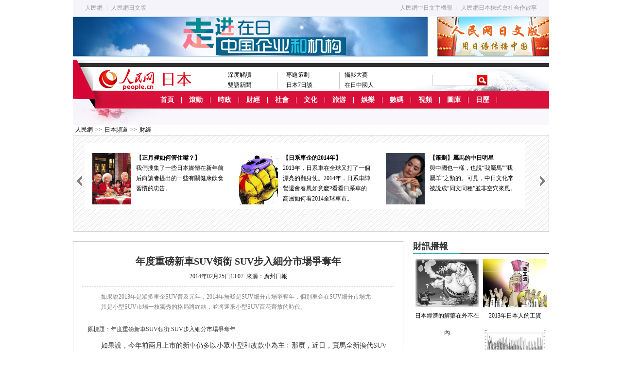

--- FILE ---
content_type: text/html
request_url: http://japan.people.com.cn/BIG5/n/2014/0225/c35463-24458908.html
body_size: 12937
content:
<!DOCTYPE html PUBLIC "-//W3C//DTD XHTML 1.0 Transitional//EN" "http://www.w3.org/TR/xhtml1/DTD/xhtml1-transitional.dtd">
<html xmlns="http://www.w3.org/1999/xhtml">
<head>
<meta http-equiv="content-type" content="text/html;charset=BIG5">
<meta http-equiv="Content-Language" content="utf-8" />
<meta content="all" name="robots" />
<meta name="robots" content="all" />
<title>年度重磅新車SUV領銜&nbsp;SUV步入細分市場爭奪年--日本頻道--人民網 </title>
<meta name="copyright" content="人民網版權所有" />
<meta name="description" content="如果說2013年是眾多車企SUV普及元年，2014年無疑是SUV細分市場爭奪年，個別車企在SUV細分市場尤其是小型SUV市場一枝獨秀的格局將終結，並將迎來小型SUV百花齊放的時代。" />
<meta name="keywords" content="新車 細分市場 SUV市場 DS 車型 GLA 歐系車 爭奪市場 東風標致 雪佛蘭" />
<meta name="filetype" content="0" />
<meta name="publishedtype" content="1" />
<meta name="pagetype" content="1" />
<meta name="catalogs" content="35463" />
<meta name="contentid" content="24458908" />
<meta name="publishdate" content="2014-02-25" />
<meta name="author" content="103822" />
<meta name="source" content="來源：廣州日報" />
<meta http-equiv="X-UA-Compatible" content="IE=EmulateIE7" />
<!-- style -->
<link rel="stylesheet"  href="/img/2013ribenpd/page.css" type="text/css" media="all"  />
<script src="/img/2013ribenpd/flash/swfobject.js" language="javascript" type="text/javascript" ></script>
<script type="text/javascript" src="/img/2011people/jquery-1.4.3.min.js"></script>
<script src="/img/2013ribenpd/jcarousellite_1.0.1.min.js" type="text/javascript" language="javascript"></script>
<script type="text/javascript" >
	/**處理已經登錄的用戶*/
	function sso_page_login_user(guzzLoginUser){
		var status = guzzLoginUser.displayName + "，歡迎您"  ;		
		$("#loginStatus").html(status) ;
		$("#txz_dlq").hide();
		$("#txz_dlh").show();
	}
</script>
<script type="text/javascript" src="http://bbs1.people.com.cn/sns/newjs/common/jquery.rmw.global.js" charset="utf-8"></script>
<script type="text/javascript" src="http://bbs1.people.com.cn/sns/newjs/pages/www.news.js" charset="utf-8"></script>
<style type="text/css">
body{ background:#fff;}

</style>
<!-- 兼容 -->
<!--[if IE 6]><!-->
<style type="text/css">
.p1_center ul li{ line-height:26px; padding:0 0 0 15px}
</style>
<![endif]-->

<!--[if !IE]><!-->
<style type="text/css">
.p1_center ul li{ line-height:26px; padding:0 0 0 15px;}
.p9_content ul li .pic_07 span{ top:406px;}
.p9_content ul li .pic_01 span{ top:385px;}
#pic_list1 li div{position:absolute;z-index:1; width:180px; margin-left:507px; padding-right:45px}
.p7_2 h2 {margin-top:10px}
</style>
<!--<![endif]-->
<script>
function swapBon(n){
	for(var i=1;i<=5;i++){
		var dd=document.getElementById("b1_"+i);
		var cc=document.getElementById("b2_"+i);
		if(i==n){
			dd.className="one";
			cc.style.display="block";
		}else{
			dd.className="";
			cc.style.display="none";
		}
	}
}
</script>
<script type="text/javascript">
$(document).ready(function(){
	$(".jCarouselLite4").jCarouselLite({
	speed: 1000,
	auto: 2000,
	visible:1,
	vertical:true
    });
	});
</script>
<script src="/css/search_goso.js"></script>
<script src="/css/searchforeign.js"></script>
</head>

<body>
<!--top_nav-->
<div class="w980 top_nav">
<div class="left"><a href="http://www.people.com.cn/">人民網</a> | <a href="http://j.people.com.cn/">人民網日文版</a></div>
<div class="right"><a href="http://j.people.com.cn/94475/7050433.html">人民網中日文手機報</a> | <a href="/BIG5/n/2013/0830/c368232-22752505.html">人民網日本株式會社合作啟事</a></div>
</div>
<!--top_nav end-->
<!--兩欄廣告-->
<div class="w980 o_h gg2" style="margin-bottom:7px;">
  <div class="fl"><a href="http://japan.people.com.cn/BIG5/35462/370815/index.html" target="_blank"><img src="/NMediaFile/2013/1108/MAIN201311081339087334119770662.jpg" width="730" height="80" border="0"/></a>
</div>
  <div class="fr"><a href="http://j.people.com.cn/" target="_blank"><img src="/NMediaFile/2013/1121/MAIN201311211357271591967515876.jpg" width="230" height="80" border="0"/></a>
</div>
</div>
<!--兩欄廣告 end-->
<!--nav-->
<div class="nav_content navb_content w980 clear">
  <!--nav_01-->
  <div class="nav_01 nav_01b clear">
  <a href="#"><img src="/img/2013ribenpd/images/logo1b.jpg" alt="" class="logo1b" /></a>
  <a href="#"><img src="/img/2013ribenpd/images/logo2b.jpg" alt="" class="logo2b" /></a>
    <ul>
      <li><a href="http://japan.people.com.cn/BIG5/368223/index.html">深度解讀</a><br /><a href="http://japan.people.com.cn/BIG5/368643/index.html">雙語新聞</a></li>
<li><a href="/BIG5/35462/index.html">專題策劃</a><br /><a href="http://japan.people.com.cn/BIG5/35462/371631/index.html">日本7日談</a></li>
<li><a href="http://japan.people.com.cn/BIG5/373530/index.html">攝影大賽</a><br /><a href="http://japan.people.com.cn/96960/index.html">在日中國人</a></li>
    </ul>
      <form action="http://search.people.com.cn/people/japan/search.do" name="SearchForm" method="post">
		
		<input type="hidden" name="pageNum" value="1" />
		<input type="hidden" name="siteName" value="japan" />
    <div><input name="keyword" type="text" class="one" />
    <input type="image" src="/img/2013ribenpd/images/ss.jpg" style="border:none;"/>
</div>
    </form>
  </div>
  <!--nav_01 end-->
  <!--nav_02-->
  <div class="nav_02 clear">
  <a href="/BIG5/index.html">首頁</a> | <a 

href="/BIG5/368232/index.html" target="_blank">滾動</a> | <a 

href="/BIG5/35469/index.html" target="_blank">時政</a> | <a 

href="/BIG5/35463/index.html" target="_blank">財經</a> | <a 

href="/BIG5/35467/index.html" target="_blank">社會</a> | <a 

href="/BIG5/35465/index.html" target="_blank">文化</a> | <a 

href="/BIG5/368549/index.html" target="_blank">旅游</a> | <a 

href="/BIG5/35468/index.html" target="_blank">娛樂</a> | <a 

href="/BIG5/35466/index.html" target="_blank">數碼</a> |  <a 

href="/BIG5/368231/index.html" target="_blank">視頻</a> |  <a 

href="/BIG5/368567/index.html" target="_blank">圖庫</a> |  <a

href="/BIG5/35563/index.html" target="_blank">日歷</a> |
  </div>
  <!--nav_02 end-->
  <!--nav_03-->
  <div class="nav_03 clear">
   
  </div>
  <!--nav_03 end-->
</div>
<!--nav end-->
<!--路徑-->
<div class=" w980 lujing"><a href="http://www.people.com.cn/" class="clink">人民網</a>&gt;&gt;<a href="http://japan.people.com.cn/" class="clink">日本頻道</a>&gt;&gt;<a href="http://japan.people.com.cn/BIG5/35463/" class="clink">財經</a></div>
<!--路徑 end-->
<!--ej-->
<!--滾動圖文組-->
<script language="JavaScript">
$(document).ready(function(){
	$(".jCarouselLite3").jCarouselLite({
    btnNext: ".prev3",
    btnPrev: ".next3",
	speed: 1000,
	auto: 2000,	
	visible:3
    });
	});
</script>
<div class="p7_1 ej_gundong">
         <img src="/img/2013ribenpd/images/p7_1_left.gif" width="13" height="26"  class="prev3 b_left3 fl" />
      <div class="jCarouselLite3">
	  <ul><li><a href="http://japan.people.com.cn/n/2014/0224/c368549-24448085.html" target="_blank"><img src="/NMediaFile/2014/0224/MAIN201402241500546972499883530.jpg" width="80" height="106" border="0" alt="【東京周邊治愈系景點】日本游，不僅要欣賞鱗次櫛比的摩天大樓，更要涉足那些被美景包裹的大地去聆聽自然的回響。"/><b>【東京周邊治愈系景點】</b>日本游，不僅要欣賞鱗次櫛比的摩天大樓，更要涉足那些被美景包裹的大地去聆聽自然的回響。</a></li></a>
<li><a href="http://japan.people.com.cn/n/2014/0217/c35468-24382275.html" target="_blank"><img src="/NMediaFile/2014/0217/MAIN201402171506367551480801430.jpg" width="80" height="106" border="0" alt="【策劃·90后影后黑木華】繼左幸子、田中絹代、寺島忍之后，黑木華成為獲柏林電影節最佳女主角的第四位女演員，也是日本電影史上獲此榮譽的最年輕女演員。"/><b>【策劃·90后影后黑木華】</b>繼左幸子、田中絹代、寺島忍之后，黑木華成為獲柏林電影節最佳女主角的第四位女演員，也是日本電影史上獲此榮譽的最年輕女演員。</a></li></a>
<li><a href="http://japan.people.com.cn/n/2014/0212/c35467-24333328.html" target="_blank"><img src="/NMediaFile/2014/0212/MAIN201402120956241798516962499.jpg" width="80" height="106" border="0" alt="【策劃】日本的食草系男子食草系男子並非無緣愛情，只是對談情說愛不是那麼積極，對男女情事的欲望持淡然態度。"/><b>【策劃】日本的食草系男子</b>食草系男子並非無緣愛情，只是對談情說愛不是那麼積極，對男女情事的欲望持淡然態度。</a></li></a>
<li><a href="http://japan.people.com.cn/n/2014/0208/c35469-24301107.html" target="_blank"><img src="/NMediaFile/2014/0208/MAIN201402081650599294209466392.jpg" width="80" height="106" border="0" alt="【?井勝人不當言論】NHK新任會長?井勝人針對慰安婦的不當言論引發人們對NHK中立性的質疑。這些有頭有臉的大人物為何對歷史置若罔聞？"/><b>【?井勝人不當言論】</b>NHK新任會長?井勝人針對慰安婦的不當言論引發人們對NHK中立性的質疑。這些有頭有臉的大人物為何對歷史置若罔聞？</a></li></a>
<li><a href="http://japan.people.com.cn/n/2014/0130/c35467-24268372.html" target="_blank"><img src="/NMediaFile/2014/0207/MAIN201402070756555951191280928.jpg" width="80" height="106" border="0" alt="【正月裡如何管住嘴？】我們搜集了一些日本媒體在新年前后向讀者提出的一些有關健康飲食習慣的忠告。"/><b>【正月裡如何管住嘴？】</b>我們搜集了一些日本媒體在新年前后向讀者提出的一些有關健康飲食習慣的忠告。</a></li></a>
<li><a href="http://japan.people.com.cn/n/2014/0122/c35463-24196867.html" target="_blank"><img src="/NMediaFile/2014/0122/MAIN201401221615540596741682199.jpg" width="80" height="106" border="0" alt="【日系車企的2014年】2013年，日系車在全球又打了一個漂亮的翻身仗。2014年，日系車陣營還會春風如意麼?看看日系車的高層如何看2014全球車市。"/><b>【日系車企的2014年】</b>2013年，日系車在全球又打了一個漂亮的翻身仗。2014年，日系車陣營還會春風如意麼?看看日系車的高層如何看2014全球車市。</a></li></a>
<li><a href="http://japan.people.com.cn/n/2014/0117/c35468-24152368.html" target="_blank"><img src="/NMediaFile/2014/0117/MAIN201401171424390162259054096.jpg" width="80" height="106" border="0" alt="【策劃】屬馬的中日明星與中國也一樣，也說“我屬馬”“我屬羊”之類的。可見，中日文化常被說成“同文同種”並非空穴來風。"/><b>【策劃】屬馬的中日明星</b>與中國也一樣，也說“我屬馬”“我屬羊”之類的。可見，中日文化常被說成“同文同種”並非空穴來風。</a></li></a>
<li><a href="http://japan.people.com.cn/n/2014/0113/c35465-24102322.html" target="_blank"><img src="/NMediaFile/2014/0113/MAIN201401131714038851786338803.jpg" width="80" height="106" border="0" alt="【策劃】日本動畫電影的1314日本動畫電影在去年有驚有喜佳作不斷﹔今年正式進入后宮崎駿時代，失去了領軍人物的日本動畫電影能否依然春風如故凱歌高奏麼？"/><b>【策劃】日本動畫電影的1314</b>日本動畫電影在去年有驚有喜佳作不斷﹔今年正式進入后宮崎駿時代，失去了領軍人物的日本動畫電影能否依然春風如故凱歌高奏麼？</a></li></a>
</ul>
         </div>
         <img src="/img/2013ribenpd/images/p7_1_right.gif" width="13" height="26"  class="next3 b_right3 fr"/>
       
       </div>
<!--滾動圖文組 end-->
<!--ej_p1-->
<div class="ej_text mt20">
  <div class="left">
    <div class="text_c box1">
      <h3></h3>
      <h1>年度重磅新車SUV領銜&nbsp;SUV步入細分市場爭奪年</h1>
      <h4></h4>
       <p class="sou">2014年02月25日13:07&nbsp;&nbsp;來源：<a href="http://finance.chinanews.com/auto/2014/02-25/5878323.shtml" target="_blank">廣州日報</a></p>
       <div class="line2 mt10"></div>
       <table class="summary" cellpadding="0" cellspacing="0" border="0"><tr><td valign="top" align="left">如果說2013年是眾多車企SUV普及元年，2014年無疑是SUV細分市場爭奪年，個別車企在SUV細分市場尤其是小型SUV市場一枝獨秀的格局將終結，並將迎來小型SUV百花齊放的時代。</td></tr></table>
       <div class="show_text">
         <div></div>
         <div class="otitle">原標題：年度重磅新車SUV領銜 SUV步入細分市場爭奪年</div><p style="text-indent: 2em;">
	如果說，今年前兩月上市的新車仍多以小眾車型和改款車為主﹔那麼，近日，寶馬全新換代SUV車型X5的上市，則正式拉開了今年重磅新車的序幕。記者獲悉，與年度首款重磅新車由SUV領銜一致的是，今年同樣是SUV唱主角的元年，目前確定今年全新上市或換代的重磅SUV車型，就超過10款。</p>
<p style="text-indent: 2em;">
	如果說2013年是眾多車企SUV普及元年，2014年無疑是SUV細分市場爭奪年，個別車企在SUV細分市場尤其是小型SUV市場一枝獨秀的格局將終結，並將迎來小型SUV百花齊放的時代。</p>
<p style="text-indent: 2em;">
	<strong>十多款重磅新車年內上市</strong></p>
<p style="text-indent: 2em;">
	繼去年長安福特、東風標致、長安馬自達、奔騰等眾多品牌紛紛推出首款國產SUV車型之后，今年車企推出全新SUV車型的熱情依然高漲。記者走訪發現，今年全新上市或換代的重磅SUV車型，就超過10款。</p>
<p style="text-indent: 2em;">
	自主品牌方面，今年長安汽車將推出全新的CS75車型，長城汽車推出哈弗H2新車，名爵MG品牌也將在今年推出首款SUV。日系品牌方面，近期備受關注的全新奇駿將在下月上市，本田也繼續在國內推出飛度平台上打造的全新SUV﹔韓系品牌方面，今年ix25將鎖定上市。歐系車方面，寶馬X4、奔馳GLA、路虎攬勝加長版、標致2008以及雪鐵龍DS的SUV將登陸。美系車方面，雪佛蘭TRAX也計劃在年內推出。</p>
<p style="text-indent: 2em;">
	<strong>小型SUV成新的重點爭奪市場</strong></p>
<p style="text-indent: 2em;">
	來自中國汽車工業協會的統計數據顯示， 2013年全國SUV銷量完成298.88萬輛，比2012年增長49.4%，對乘用車增長貢獻度為36.9%。而在具體車型數據上，以哈弗H6、CRV、RAV4、IX35、途觀、翼虎等緊湊SUV為主的車型，佔據SUV銷量份額超過六成。隨著緊湊SUV市場格局的形成，越來越多主流SUV車企，將目光鎖定在更低級別的小型SUV身上。</p>
<p style="text-indent: 2em;">
	業內人士指出，盡管小型SUV市場遠不如緊湊型SUV那樣火爆，但作為一個SUV車型布局仍不多的細分市場，其已經引發眾多車企的關注。而從今年新車的布局來看，更多車企將目光鎖定在這一細分市場。</p>
<p style="text-indent: 2em;">
	<strong>部分<span style="text-indent: 2em;">重磅SUV</span></strong></p>
<p style="text-indent: 2em;">
	東風日產奇駿 &nbsp;&nbsp;<span style="text-indent: 2em;">現代ix25 &nbsp;</span><span style="text-indent: 2em;">東風標致2008 &nbsp;</span><span style="text-indent: 2em;">哈弗H2 &nbsp;</span><span style="text-indent: 2em;">長安CS75 &nbsp;</span><span style="text-indent: 2em;">MG SUV &nbsp;</span><span style="text-indent: 2em;">雪佛蘭TRAX &nbsp;</span><span style="text-indent: 2em;">本田 Vezel &nbsp;</span><span style="text-indent: 2em;">寶馬X4 &nbsp;</span></p>

        <center></center>
       </div>
<ol>
  <li class="fl"><!-- Baidu Button BEGIN -->
    <div id="bdshare" class="bdshare_t bds_tools get-codes-bdshare">
        <span class="bds_more">分享到：</span>
        <a class="bds_people">
        <a class="bds_tsina"></a>
        <a class="bds_qzone"></a>
        <a class="bds_tqq"></a>
        <a class="bds_renren"></a>
        <a class="bds_tsohu"></a>
        <a class="bds_t163"></a>
        <a class="bds_mshare"></a>
		<a class="shareCount"></a>
    </div>
<script type="text/javascript" id="bdshare_js" data="type=tools&uid=285750" ></script>
<script type="text/javascript" id="bdshell_js"></script>
<script type="text/javascript">
	var bds_config = {'snsKey':{'tsina':'2672193106','tqq':'b6c906fd723544f5a398d65d0b2638ba'}};
	document.getElementById("bdshell_js").src = "http://share.baidu.com/static/js/shell_v2.js?cdnversion=" + new Date().getHours();
</script>
<!-- Baidu Button END --></li>
  <li class="fr">(責編：劉戈、陳建軍)</li>
</ol>
</div>
    <!--相關專題-->
    <div class="text_c box1 mt10 xiangguan o_h">
    <div class="about">
	     <div id="hl-RelationDiv"></div>
	   </div>
       
       
       <div class="line2 mt10"></div>
       <h2><span>編輯推薦</span></h2>
      <ol class="tw_a clear"><li><a href="http://japan.people.com.cn/n/2014/0219/c35463-24405717.html" target="_blank"><img src="/NMediaFile/2014/0220/MAIN201402200804374697726737835.jpg" width="150" height="110" alt="" alt="豐田重啟Supra車標"/></a><a href="http://japan.people.com.cn/n/2014/0219/c35463-24405717.html" target="_blank">豐田重啟Supra車標</a></li>
<li><a href="http://japan.people.com.cn/n/2014/0218/c35463-24395909.html" target="_blank"><img src="/NMediaFile/2014/0219/MAIN201402190808440818869509161.jpg" width="150" height="110" alt="" alt="GDP給“安倍經濟學”潑冷水"/></a><a href="http://japan.people.com.cn/n/2014/0218/c35463-24395909.html" target="_blank">GDP給“安倍經濟學”潑冷水</a></li>
<li><a href="http://japan.people.com.cn/n/2014/0216/c35463-24371642.html" target="_blank"><img src="/NMediaFile/2014/0217/MAIN201402170811155011548210097.jpg" width="150" height="110" alt="" alt="兩大航空公司“搶新航線”"/></a><a href="http://japan.people.com.cn/n/2014/0216/c35463-24371642.html" target="_blank">兩大航空公司“搶新航線”</a></li>
<li><a href="http://japan.people.com.cn/n/2014/0213/c35463-24350824.html" target="_blank"><img src="/NMediaFile/2014/0214/MAIN201402140804312987183871581.jpg" width="150" height="110" alt="" alt="京瓷新電路連接器"/></a><a href="http://japan.people.com.cn/n/2014/0213/c35463-24350824.html" target="_blank">京瓷新電路連接器</a></li>
<li><a href="http://japan.people.com.cn/n/2014/0212/c35463-24338822.html" target="_blank"><img src="/NMediaFile/2014/0213/MAIN201402130812029976741516267.jpg" width="150" height="110" alt="" alt="豐田提供導航器服務"/></a><a href="http://japan.people.com.cn/n/2014/0212/c35463-24338822.html" target="_blank">豐田提供導航器服務</a></li>
<li><a href="http://japan.people.com.cn/n/2014/0210/c35463-24314108.html" target="_blank"><img src="/NMediaFile/2014/0211/MAIN201402110818216254002788954.jpg" width="150" height="110" alt="" alt="日產Datsun GO下線"/></a><a href="http://japan.people.com.cn/n/2014/0210/c35463-24314108.html" target="_blank">日產Datsun GO下線</a></li>
<li><a href="http://japan.people.com.cn/n/2014/0207/c35463-24290839.html" target="_blank"><img src="/NMediaFile/2014/0210/MAIN201402100816230678900278889.jpg" width="150" height="110" alt="" alt="日本情人節商戰白熱化"/></a><a href="http://japan.people.com.cn/n/2014/0207/c35463-24290839.html" target="_blank">日本情人節商戰白熱化</a></li>
<li><a href="http://japan.people.com.cn/n/2014/0127/c35463-24243591.html" target="_blank"><img src="/NMediaFile/2014/0128/MAIN201401280835529215290929187.jpg" width="150" height="110" alt="" alt="日本稀土仍依賴中國？"/></a><a href="http://japan.people.com.cn/n/2014/0127/c35463-24243591.html" target="_blank">日本稀土仍依賴中國？</a></li>
</ol>
      <!--圖組-->
      
      <!--圖組 end-->
      <!--message-->
       <span id="news_id" style="display:none;">24458908</span>
       <a name="liuyan"></a>
       <!-- 頁面1開始 -->
	 <div class="message">
		<script type="text/javascript">
			var isLogin = false;
			/**處理已經登錄的用戶*/
			function sso_page_login_user(guzzLoginUser){
				var status = guzzLoginUser.displayName + ", 歡迎你&nbsp;&nbsp;&nbsp;<a href='http://passport.people.com.cn/logout.do?retUrl=refer'><font color=red>【退出】</font></a>" ;
				$("#idForLoginPanel").html(status) ;
				$("#operPanel").css("display", "none") ;
				portraitImg = rmw.global.getPortraitUrl(guzzLoginUser.userNick, 50) ;
				$(".portrait").attr("src",portraitImg);
				$("#userLink").attr("href","http://sns.people.com.cn/home.do?uid="+guzzLoginUser.userId);
				$("#userLink").attr("target","_blank");
				var o=new Image();
		        o.src=portraitImg;
		        o.onerror=function(){
		         $(".portrait").attr("src","/img/2012wbn/images/message/b2.jpg");
		         $("#userLink").attr("href","#");
		         
		        };
				$("#errorMsg").html("");
				
				var status1 = guzzLoginUser.displayName + "，歡迎您" ;
				$("#loginStatus").html(status1) ;
				$("#txz_dlq").hide();
				$("#txz_dlh").show(); 
				isLogin = true;
			}
		
			/**處理訪客*/
			function sso_page_login_guest(){
			    var href = window.location.href;
			    var errorMsg = _rmw_util_.getQueryString(href, "errorMsg") ;
			    if(errorMsg == 1){
				$("#errorMsg").html("<font color='red'>登錄失敗!請檢查用戶名和密碼</font>");
				}
			}
		   
			$(document).ready(function(){
				$("#login_btn").click(function(){
					 var userName = $("#loginForm_userName").attr("value") ;
					 var password = $("#loginForm_password").attr("value");
					  if(userName==''||userName==null){
			                 $("#login_error_tip").html("<font color='red'>請輸入通行証帳號</font>").hide().fadeIn(1500) ;
			                 $("#login_error_tip").fadeOut(1500); 
					 		 return false ;
					  }else if(password==''||password==null){
			                 $("#login_error_tip").html("<font color='red'>請輸入通行証密碼</font>").hide().fadeIn(1500) ;
			                 $("#login_error_tip").fadeOut(1500); 
					 		 return false ;
					  }
					  $("#loginForm").attr("action","http://passport.people.com.cn/_login.do"); //test
					  $("#loginForm").submit();
					  
				})
				 //登錄動作
				 $(".dlk_a").click(function(){
					 $("#postReply").hide();
					 $("#dlkLogin").show();
			     })
			     
			     
				 $(".close").click(function(){
					$("#dlkLogin").hide();
					 $("#postReply").show();
				 })
				var quesType = "";
				
				$("#messageContent").blur(function(){
					 if($(this).val()==""){ 
						 $(this).addClass("messageContentRed");
						 $(this).val("請輸入留言內容") ;
			        };     
				});
				$("#messageContent").focus(function(){
					  if($(this).val()=="請輸入留言內容"){ 
						  $(this).removeClass("messageContentRed");
						  $(this).val(""); 
			          }   
				});
				var count = 30;
				$("#replyForm_nid").val($("#news_id").html());
				$("#loginForm_nid").val($("#news_id").html());
				$('#replyForm').submit(function(){
					if($("#messageContent").val().length==0||$("#messageContent").val()=="請輸入留言內容"){
						$("#messageContent").blur();
					}else{
					  jQuery.ajax({
							url : "http://bbs1.people.com.cn/postRecieveFromNews.do" ,
							type: "GET",
							dataType: "jsonp",
							data : $(this).serialize(),
							success: function(text){
								 var obj = eval('(' + text + ')');
								 $("#postReply").hide();
								 $("#messageContent").val("");
								 $(".post0").attr("href",obj.postLink0);
								 $(".post0").html(obj.postTitle0);
								 $(".post1").attr("href",obj.postLink1);
								 $(".post1").html(obj.postTitle1);
								 if(obj.msg=='success'&& obj.quickPost==1){
									 $("#randomUserName").html(obj.userName);
									 $("#randomUserPassword").html(obj.password);
									 $("#quickPostSuccess").show();
									 setTimeout(BtnCount, 1000);
								 }else if(obj.msg=='success'){
									 $("#success").show();
									 setTimeout("$('#success').hide();", 5000);
									 setTimeout("$('#postReply').show();", 5000);									 
								 }else{
									 $("#postErrorMsg").html(obj.msg);
									 $("#fail").show();
									 setTimeout("$('#fail').hide();", 5000);
									 setTimeout("$('#postReply').show();", 5000);
								 }
							}
						});	 
					}
				   return false; 
			   });
				
				BtnCount = function(){
					 if (count == 0) {
						 location.reload();
					 }else{
						 $("#returnTime").html(count--);
						 setTimeout(BtnCount, 1000); 
					 }
				}
			});
			
		</script>
	<!-- 頁面1結束 --><!-- 頁面2開始 -->
<div id="postReply">
		<!--留言-->
		<div class="w600">
			<form id="replyForm" name="replyForm" method="post">
				<input type="hidden" name="nid" id="replyForm_nid" value="0" /> 
				<input type="hidden" name="isAjax" value="true" />
				<div class="tit">
					<h2>我要留言</h2>
					<span>
						<a href="http://bbs1.people.com.cn" target="_blank">進入討論區</a> 
						<a href="http://bbs1.people.com.cn" target="_blank">論壇</a> 
						<a href="http://blog.people.com.cn" target="_blank">博客</a> 
						<a href="http://t.people.com.cn" target="_blank">微博</a> 
						<a href="http://sns.people.com.cn" target="_blank">SNS</a> 
						<a href="http://liaoba.people.com.cn" target="_blank">聊吧</a>
						<a href="http://bbs1.people.com.cn/board/3/29.html" target="_blank">圖片</a>
					</span>
				</div>
				<dl class="message_c">
					<dt>
						<a href="#" id="userLink"><img class="portrait" src="/img/2012wbn/images/message/b2.jpg" width="48" height="48" alt=" " /> </a> <br /> 
						<span id="operPanel"> <a href="http://passport.people.com.cn/usrReg.do?regFrom=qglt" target="_blank">注冊</a>/<a class="dlk_a" style="cursor: pointer;">登錄</a> </span>
					</dt>
					<dd>
						<b><a href="http://bbs1.people.com.cn/gltl.do" target="_blank">發言請遵守新聞跟帖服務協議</a> </b>&nbsp;&nbsp;<b id="errorMsg"></b><br />
						<textarea name="messageContent" cols="" rows="" id="messageContent"></textarea>
						<p>
							<span id="idForLoginPanel">使用其他賬號登錄: 
								<a href="http://open.denglu.cc/transfer/sina?appid=11646denmMU7U45KpQ1WYz2J9lfOnA&param1=1" target="_blank">
								<img src="/img/2012wbn/images/message/sina.gif" width="16" height="17" alt="新浪微博帳號登錄" /> </a> 
								<a href="http://open.denglu.cc/transfer/qzone?appid=11646denmMU7U45KpQ1WYz2J9lfOnA&param1=1" target="_blank">
								<img src="/img/2012wbn/images/message/qq.gif" width="16" height="17" alt="QQ帳號登錄" /> </a> 
								<a href="http://open.denglu.cc/transfer/renren?appid=11646denmMU7U45KpQ1WYz2J9lfOnA&param1=1" target="_blank">
								<img src="/img/2012wbn/images/message/renren.gif" width="16" height="17" alt="人人帳號登錄" /> </a> <a
								href="http://open.denglu.cc/transfer/baidu?appid=11646denmMU7U45KpQ1WYz2J9lfOnA&param1=1" target="_blank">
								<img src="/img/2012wbn/images/message/baidu.gif" width="16" height="17" alt="百度帳號登錄" /> </a> 
								<a href="http://open.denglu.cc/transfer/douban?appid=11646denmMU7U45KpQ1WYz2J9lfOnA&param1=1" target="_blank">
								<img src="/img/2012wbn/images/message/douban.gif" width="16" height="17" alt="豆瓣帳號登錄" /> </a> 
								<a href="http://open.denglu.cc/transfer/tianya?appid=11646denmMU7U45KpQ1WYz2J9lfOnA&param1=1" target="_blank">
								<img src="/img/2012wbn/images/message/tianya.gif" width="16" height="17" alt="天涯帳號登錄" /> </a> 
								<a href="http://open.denglu.cc/transfer/taobao?appid=11646denmMU7U45KpQ1WYz2J9lfOnA&param1=1" target="_blank">
								<img src="/img/2012wbn/images/message/taobao.gif" width="16" height="17" alt="淘寶帳號登錄" /> </a> 
								<a href="http://open.denglu.cc/transfer/windowslive?appid=11646denmMU7U45KpQ1WYz2J9lfOnA&param1=1" target="_blank">
								<img src="/img/2012wbn/images/message/dl3.gif" width="16" height="17" alt="MSN帳號登錄" /> </a> </span>
								<strong>同步：<input type="checkbox" checked /><a href="#"><img src="/img/2012wbn/images/message/people.gif" width="16" height="16" alt="分享到人民微博" /> </a>&nbsp; 
								<input type="submit" class="sub_input" value="" /></strong>
						</p>
					</dd>
				</dl>
			</form>
		</div>
	</div>

	<!-- 彈出層頁面 -->
	<style type="text/css">
	   body{padding:0;margin:0;font:normal 12px/180% "SimSun"; color:#333;background:#fff;text-align:left;}
	    h1,h2,h3,h4,h5,h6,hr,p,blockquote,dl,dt,dd,ul,ol,li,pre,form,button,input,textarea,th,td{margin:0;padding:0;}
	    div{ margin:0 auto;text-align:left;font:normal 12px/180% "SimSun";}
	    a:link,a:visited{color:#000;text-decoration:none}
	    a:hover{color:#c00;text-decoration:underline}
	    img{ border:none}
	    ol,ul,li{list-style:none;}
	    i{font-style:normal;}
	      /*clear*/
	      .clear{clear:both}
	      .clearfix:after,.search_left p:after,.search_list_c p:after{display:block;clear:both;content:".";visibility:hidden; height:0;}
	      /*color style*/
	      .green{color:#498b08;}
	      /*other*/
	      .w980{width:980px;}
	      .fl{float:left;}
	      .fr{float:right;}
	      .tc{text-align:center;}
	      .tl{text-align:left;}
	      .tr{text-align:right;}
	      /*留言提示*/
	      .message_tip{width: 570px;height: 196px;border: 5px solid #e9f6fc;margin: 0;}
	      .message_tip p{text-align: center;padding: 5px 0;color: #8a8a8a;}
	      .message_tip p img{vertical-align: middle;}
	      .message_tip p.t1{color: #4c86d0;padding: 15px 0;font-size: 14px;}
	      .message_tip p.t2{background: #e6f5fc;color: #878988;}
	      .message_tip p.t2 a:link,.message_tip p.t2 a:visited,.message_tip p.t2 a:hover,.message_tip p.t1 a:link,.message_tip p.t1 a:visited,.message_tip p.t1 a:hover{color: #c30101;}
	      .message_tip p a:link,.message_tip p a:visited,.message_tip p a:hover{color: #878988;}
	      .messageContentRed{ color:red;}
     </style>
	<!-- 登錄 -->
	<div class="clearfix" id="dlkLogin">
	<div class="dlk">
			<div class="dlk_t">
				<b>社區登錄</b><b id="login_error_tip" align="center"></b><a href="javascript:void(0);" class="close"><img src="/img/2012wbn/images/message/dl_06.gif" alt="" /> </a>
			</div>
			<form id="loginForm" method="post">
				<input type="hidden" name="rememberMe" value="1" /> 
				<input type="hidden" name="retUrl" value="refer" /> 
				<input type="hidden" name="nid" id="loginForm_nid" value="0" />
				<table border="0" align="center" cellpadding="0" cellspacing="15">
					<tr>
						<td>用戶名： <input type="text" class="input_userName" name="userName" id="loginForm_userName" /> <i>
							<a href="http://passport.people.com.cn/usrReg.do?regFrom=qglt" target="_blank">立即注冊</a> </i>
						</td>
					</tr>
					<tr>
						<td>密&nbsp;&nbsp;碼： <input type="password" class="input_userName" id="loginForm_password" name="password" /> <i>
							<a href="http://passport.people.com.cn/findPsw_selectType.do" target="_blank">找回密碼</a> </i>
						</td>
					</tr>
					<tr>
						<td align="center">
							<a id="login_btn"><img src="/img/2012wbn/images/message/dl_11.gif" /> </a>&nbsp;&nbsp;
							<a class="close"><img src="/img/2012wbn/images/message/dl_13.gif" /> </a>
						</td>
					</tr>
				</table>
			</form>
	</div>
	<div class="dlk_bg"></div>
	</div>
	<!-- quickPost eq '1' && msg eq 'success' -->
	<div class="message_tip" id="quickPostSuccess" style="display: none;">
	    <p class="t1"><img src="/img/2012wb/images/dui.gif" alt="" border="0" />恭喜你，發表成功!</p>
	    <p class="t2">請牢記你的用戶名:<span id="randomUserName"></span>，密碼:<span id="randomUserPassword"></span>,立即進入<a href="http://sns.people.com.cn" target="_blank">個人中心</a>修改密碼。</p>
	    <p><span id="returnTime">30</span>s后自動返回</p>
	    <p><a href="javascript:location.reload();"><img src="/img/2012wb/images/fanhui.gif" alt="" border="0" /></a>&nbsp;&nbsp;&nbsp;&nbsp;&nbsp;&nbsp;<a href="http://bbs1.people.com.cn/" target="_blank"><img src="/img/2012wb/images/jinru.gif" alt="" border="0" /></a></p>
	    <p><a class="post0" href="" target="_blank">推薦帖子推薦帖子推薦帖子</a>&nbsp;&nbsp;&nbsp;&nbsp;<a class="post1"  href="" target="_blank">推薦帖子推薦帖子推薦帖子</a></p>
	</div>
	
	<!-- msg != 'success' -->
	<div class="message_tip" id="fail" style="display: none;">
	    <p class="t1"><img src="/img/2012wb/images/close.jpg" alt="" border="0" /><span id="postErrorMsg"></span>!</p>
	    <p></p>
	    <p>5s后自動返回</p>
	    <p><a href="javascript:location.reload();"><img src="/img/2012wb/images/fanhui.gif" alt="" border="0" /></a>&nbsp;&nbsp;&nbsp;&nbsp;&nbsp;&nbsp;<a href="http://bbs1.people.com.cn/" target="_blank"><img src="/img/2012wb/images/jinru.gif" alt="" border="0" /></a></p>
	    <p><a href="" class="post0"  target="_blank">推薦帖子推薦帖子推薦帖子</a>&nbsp;&nbsp;&nbsp;&nbsp;<a  class="post1"  href="" target="_blank">推薦帖子推薦帖子推薦帖子</a></p>
	</div>
	
	<!-- msg == 'success' -->
	<div class="message_tip" id="success" style="display: none;">
	    <p class="t1"><img src="/img/2012wb/images/dui.gif" alt="" border="0" />恭喜你，發表成功!</p>
	    <p>5s后自動返回</p>
	    <p><a href="javascript:location.reload();"><img src="/img/2012wb/images/fanhui.gif" alt="" border="0" /></a>&nbsp;&nbsp;&nbsp;&nbsp;&nbsp;&nbsp;<a href="http://bbs1.people.com.cn/" target="_blank"><img src="/img/2012wb/images/jinru.gif" alt="" border="0" /></a></p>
	    <p><a class="post0" href="" target="_blank">推薦帖子推薦帖子推薦帖子</a>&nbsp;&nbsp;&nbsp;&nbsp;<a class="post1"  href="" target="_blank">推薦帖子推薦帖子推薦帖子</a></p>
	</div>
	</div>
       <!--message end-->
       <!--留言板塊--><div class="note_list clearfix"><div class="note_t clearfix"><ul><li id="news_pinglun" class="focus">最新評論</li><li id="hot_pinglun">熱門評論</li></ul><span id="hot_key"></span><a href="" id="all_link" target="_blank">查看全部留言</a></div><div class="note_list_c clearfix" id="note_list_c"></div></div><script type="text/javascript" src="/img/2012wb/jquery.note.min.js"></script><script type="text/javascript">$(document).ready(function() {$.show_note_list('24458908','24458908');});</script><!--結束留言板塊-->
      <div class="fanhui"><a href="http://japan.people.com.cn/" target="_blank">返回首頁</a></div>
     </div>
    
    </div>
  <div class="right">
       <h2 class="ej_tit1"><span>財訊播報</span></h2>
    <ol class="tw_c clear"><li><a href="http://japan.people.com.cn/n/2014/0223/c35467-24438173.html" target="_blank"><img src="/NMediaFile/2014/0224/MAIN201402240827053009935747336.jpg" width="132" height="100" border="0" alt="日本經濟的解藥在外不在內"/>日本經濟的解藥在外不在內</li></a>
<li><a href="http://japan.people.com.cn/n/2014/0220/c35463-24420361.html" target="_blank"><img src="/NMediaFile/2014/0221/MAIN201402210803024185744988763.jpg" width="132" height="100" border="0" alt="2013年日本人的工資"/>2013年日本人的工資</li></a>
<li><a href="http://japan.people.com.cn/n/2014/0219/c35463-24406125.html" target="_blank"><img src="/NMediaFile/2014/0220/MAIN201402200800545752737509996.jpg" width="132" height="100" border="0" alt="中日貿易總額減少6.5%"/>中日貿易總額減少6.5%</li></a>
<li><a href="http://japan.people.com.cn/n/2014/0218/c35463-24393567.html" target="_blank"><img src="/NMediaFile/2014/0219/MAIN201402190801432804468325273.jpg" width="132" height="100" border="0" alt="日媒關注中國低價智能手機"/>日媒關注中國低價智能手機</li></a>
</ol>
    <ul class="list_12 clear" ><li><a href='/BIG5/n/2014/0221/c35463-24424262.html' target="_blank">日媒調研購車意願 高收入者偏愛轎車</a></li>
<li><a href='/BIG5/n/2014/0221/c35463-24426445.html' target="_blank">豐田仙台車展秀Premi Aqua…</a></li>
<li><a href='/BIG5/n/2014/0221/c35463-24427234.html' target="_blank">本田兩款混動版車型從歐洲市場消失 …</a></li>
<li><a href='/BIG5/n/2014/0223/c35467-24438173.html' target="_blank">日本經濟的解藥在外不在內</a></li>
<li><a href='/BIG5/n/2014/0219/c35467-24405707.html' target="_blank">日本農業因大雪損失至少190億日元 </a></li>
<li><a href='/BIG5/n/2014/0219/c35463-24405732.html' target="_blank">豐田歐洲擴產 威姿年產量將達22萬輛</a></li>
</ul>
    <h2 class="ej_tit1 clear mt20"><span>中日經濟</span></h2><div class="tw1 mt13"><a href="http://japan.people.com.cn/n/2013/1230/c35463-23979487.html" target="_blank"><img src="/NMediaFile/2013/1231/MAIN201312310749300960065604173.jpg" width="120" height="100" border="0"/></a><a href="http://japan.people.com.cn/n/2013/1230/c35463-23979487.html" target="_blank"><b>中行東京分行</b>中國銀行系最早在日本設立分支機構的中資銀行，對於日本市場有著深入的了解。中國銀行東京分行行長林斯日前接受了人民網的採訪，對中日金融合作發表了高見。</a></a></div>    
      <ul class="list_12 clear" >
<li><a href='/BIG5/n/2014/0219/c35463-24406125.html' target="_blank">JETRO：2013年中日貿易總額…</a></li>
<li><a href='/BIG5/n/2014/0120/c35463-24166628.html' target="_blank">中國便利店單店毛利率26.2% 僅…</a></li>
<li><a href='/BIG5/n/2014/0121/c35463-24181475.html' target="_blank">專家：中日經貿關系受政治關系惡化影…</a></li>
</ul>
         
    <h2 class="ej_tit1 clear mt20"><span></span></h2>
     <!--熱點排行 -->
    <div class="p1_03 ">
    <!--切換標題-->
    <h2><img src="/img/2013ribenpd/images/p1_l_tit3.jpg" width="271" height="19" alt="熱點排行" /></h2>
    <!--切換標題-->
    <ol class="mt8"><li class="one" style="cursor:pointer;" id="b1_1" onmouseover="swapBon(1)">綜合</li>
      <li style="cursor:pointer;" id="b1_2" onmouseover="swapBon(2)">財經</li>
      <li style="cursor:pointer;" id="b1_3" onmouseover="swapBon(3)">時事</li>
      <li style="cursor:pointer;" id="b1_4" onmouseover="swapBon(4)">娛樂</li>
      <li style="cursor:pointer;" id="b1_5" onmouseover="swapBon(5)">社會</li></ol>
    <!--切換標題 end-->
    <!--切換內容-->
    <ul class=" paihang ej_ph_bg" id="b2_1" style="display:block;">
       <li><!--1--><a href="/BIG5/n/2014/0221/c35467-24424320.html" title="索契冬奧會：淺田真央獲得女子單人滑第六名（組圖）" target="_blank">索契冬奧會：淺田真央獲得女子單人滑…</a></li><li><!--2--><a href="/BIG5/n/2014/0220/c35467-24418189.html" title="索契冬奧會：金妍兒遠超淺田真央 稱“沒有壓力”" target="_blank">索契冬奧會：金妍兒遠超淺田真央&nbsp;稱…</a></li><li><!--3--><a href="/BIG5/n/2014/0221/c368223-24430250.html" title="【策劃】索契奧運會的無冕之王----淺田真央 " target="_blank">【策劃】索契奧運會的無冕之王---…</a></li><li><!--4--><a href="/BIG5/n/2014/0220/c35468-24418145.html" title="日本花滑男神羽生結弦奪冠后人氣大漲 或成廣告寵兒" target="_blank">日本花滑男神羽生結弦奪冠后人氣大漲…</a></li><li><!--5--><a href="/BIG5/n/2014/0221/c35468-24429943.html" title="AKB48選拔新成員首次亮相  演唱多首有名歌曲" target="_blank">AKB48選拔新成員首次亮相&nbsp;&nbsp;演…</a></li><li><!--6--><a href="/BIG5/n/2014/0220/c35467-24412183.html" title="索契冬奧會淺田真央摔倒 爆冷僅獲16位" target="_blank">索契冬奧會淺田真央摔倒&nbsp;爆冷僅獲1…</a></li><li><!--7--><a href="/BIG5/n/2014/0220/c35467-24419179.html" title="日本女子花樣滑冰選手淺田真央不為人知的一面" target="_blank">日本女子花樣滑冰選手淺田真央不為人…</a></li><li><!--8--><a href="/BIG5/n/2014/0224/c35468-24450078.html" title="AKB48《無盡循環》點擊過億  大島優子對畢業“大禮”表示震驚" target="_blank">AKB48《無盡循環》點擊過億&nbsp;&nbsp;…</a></li>
    </ul>
    
    <ul class=" paihang ej_ph_bg" id="b2_2" style="display:none;">
       <li><!--1--><a href="/BIG5/n/2014/0221/c35463-24424225.html" title="日本“水上漂”電動車2015年東南亞上市" target="_blank">日本“水上漂”電動車2015年東南…</a></li><li><!--2--><a href="/BIG5/n/2014/0220/c35463-24420361.html" title="2013年日本企業員工平均月工資為1.7萬元" target="_blank">2013年日本企業員工平均月工資為…</a></li><li><!--3--><a href="/BIG5/n/2014/0220/c35463-24415280.html" title="日產DAYZ ROOX預定輛數已達2萬輛" target="_blank">日產DAYZ&nbsp;ROOX預定輛數已達…</a></li><li><!--4--><a href="/BIG5/n/2014/0223/c35467-24438173.html" target="_blank">日本經濟的解藥在外不在內</a></li><li><!--5--><a href="/BIG5/n/2014/0221/c35463-24427234.html" title="本田兩款混動版車型從歐洲市場消失 媒體揭厄運難逃的原因" target="_blank">本田兩款混動版車型從歐洲市場消失&nbsp;…</a></li><li><!--6--><a href="/BIG5/n/2014/0220/c35463-24417706.html" title="日媒：黑莓正力推新產品 老牌手機商面臨新機遇" target="_blank">日媒：黑莓正力推新產品&nbsp;老牌手機商…</a></li><li><!--7--><a href="/BIG5/n/2014/0224/c35463-24443961.html" title="豐田日內瓦車展展出歐洲入門級緊湊車型Aygo新版" target="_blank">豐田日內瓦車展展出歐洲入門級緊湊車…</a></li><li><!--8--><a href="/BIG5/n/2014/0221/c35463-24424175.html" title="鬆下轉向4K視頻技術 望借此重振相機業務" target="_blank">鬆下轉向4K視頻技術&nbsp;望借此重振相…</a></li>
    </ul>
    
    <ul class=" paihang ej_ph_bg" id="b2_3" style="display:none;">
     <li><!--1--><a href="/BIG5/n/2014/0224/c35469-24448038.html" title="日本社民黨將對抗安倍政府 前首相誓盡綿薄之力" target="_blank">日本社民黨將對抗安倍政府&nbsp;前首相誓…</a></li><li><!--2--><a href="/BIG5/n/2014/0221/c35469-24425184.html" title="美二戰老兵夫婦痛批安倍：誰也不能否認日本侵略史" target="_blank">美二戰老兵夫婦痛批安倍：誰也不能否…</a></li><li><!--3--><a href="/BIG5/n/2014/0220/c35469-24412240.html" title="日本官員批評美國不支持安倍參拜靖國神社" target="_blank">日本官員批評美國不支持安倍參拜靖國…</a></li><li><!--4--><a href="/BIG5/n/2014/0221/c35469-24429778.html" title="安倍心腹頻繁批美引風波 克裡認為日本很危險" target="_blank">安倍心腹頻繁批美引風波&nbsp;克裡認為日…</a></li><li><!--5--><a href="/BIG5/n/2014/0224/c35469-24447978.html" title="日皇太子迎來54歲生日 稱遵守憲法與安倍唱反調" target="_blank">日皇太子迎來54歲生日&nbsp;稱遵守憲法…</a></li><li><!--6--><a href="/BIG5/n/2014/0220/c35469-24412801.html" title="分析稱日謬論已踩美“紅線”美日關系處最復雜時期" target="_blank">分析稱日謬論已踩美“紅線”美日關系…</a></li><li><!--7--><a href="/BIG5/n/2014/0221/c35469-24425124.html" title="安倍擬出席核安全峰會 謀求與中韓領導人接觸" target="_blank">安倍擬出席核安全峰會&nbsp;謀求與中韓領…</a></li><li><!--8--><a href="/BIG5/n/2014/0224/c35469-24444962.html" title="調查顯示過半日本青年不急於改善與中韓關系" target="_blank">調查顯示過半日本青年不急於改善與中…</a></li>
    </ul>
    
    <ul class=" paihang ej_ph_bg" id="b2_4" style="display:none;">
      <li><!--1--><a href="/BIG5/n/2014/0220/c35468-24418145.html" title="日本花滑男神羽生結弦奪冠后人氣大漲 或成廣告寵兒" target="_blank">日本花滑男神羽生結弦奪冠后人氣大漲…</a></li><li><!--2--><a href="/BIG5/n/2014/0221/c35468-24429943.html" title="AKB48選拔新成員首次亮相  演唱多首有名歌曲" target="_blank">AKB48選拔新成員首次亮相&nbsp;&nbsp;演…</a></li><li><!--3--><a href="/BIG5/n/2014/0220/c35467-24419179.html" title="日本女子花樣滑冰選手淺田真央不為人知的一面" target="_blank">日本女子花樣滑冰選手淺田真央不為人…</a></li><li><!--4--><a href="/BIG5/n/2014/0224/c35468-24450078.html" title="AKB48《無盡循環》點擊過億  大島優子對畢業“大禮”表示震驚" target="_blank">AKB48《無盡循環》點擊過億&nbsp;&nbsp;…</a></li><li><!--5--><a href="/BIG5/n/2014/0224/c35468-24449479.html" title="日本美妝達人模仿淺田真央妝容 相似度直逼本人" target="_blank">日本美妝達人模仿淺田真央妝容&nbsp;相似…</a></li><li><!--6--><a href="/BIG5/n/2014/0220/c35468-24419310.html" title="日本名播音員三宅正治出演《醫龍4》 進軍影視界" target="_blank">日本名播音員三宅正治出演《醫龍4》…</a></li><li><!--7--><a href="/BIG5/n/2014/0221/c35468-24425017.html" title="AKB48大島優子TEAM K東京舉行盛大新公演" target="_blank">AKB48大島優子TEAM&nbsp;K東京…</a></li><li><!--8--><a href="/BIG5/n/2014/0221/c35468-24425608.html" title="大島優子率領TEAM K成員熱歌勁舞上演“K隊之魂”" target="_blank">大島優子率領TEAM&nbsp;K成員熱歌勁…</a></li>
    </ul>
    
    <ul class=" paihang ej_ph_bg" id="b2_5" style="display:none;">
       <li><!--1--><a href="/BIG5/n/2014/0221/c35467-24424320.html" title="索契冬奧會：淺田真央獲得女子單人滑第六名（組圖）" target="_blank">索契冬奧會：淺田真央獲得女子單人滑…</a></li><li><!--2--><a href="/BIG5/n/2014/0220/c35467-24418189.html" title="索契冬奧會：金妍兒遠超淺田真央 稱“沒有壓力”" target="_blank">索契冬奧會：金妍兒遠超淺田真央&nbsp;稱…</a></li><li><!--3--><a href="/BIG5/n/2014/0221/c368223-24430250.html" title="【策劃】索契奧運會的無冕之王----淺田真央 " target="_blank">【策劃】索契奧運會的無冕之王---…</a></li><li><!--4--><a href="/BIG5/n/2014/0220/c35467-24412183.html" title="索契冬奧會淺田真央摔倒 爆冷僅獲16位" target="_blank">索契冬奧會淺田真央摔倒&nbsp;爆冷僅獲1…</a></li><li><!--5--><a href="/BIG5/n/2014/0220/c35467-24419179.html" title="日本女子花樣滑冰選手淺田真央不為人知的一面" target="_blank">日本女子花樣滑冰選手淺田真央不為人…</a></li><li><!--6--><a href="/BIG5/n/2014/0224/c35467-24446588.html" title="淺田真央亮相索契冬奧會表演滑 表示尚未決定退役" target="_blank">淺田真央亮相索契冬奧會表演滑&nbsp;表示…</a></li><li><!--7--><a href="/BIG5/n/2014/0220/c35467-24416269.html" title="索契冬奧會淺田真央為何連續失誤：比賽未始心理先敗" target="_blank">索契冬奧會淺田真央為何連續失誤：比…</a></li><li><!--8--><a href="/BIG5/n/2014/0221/c35467-24423888.html" title="淺田真央自由滑表現出色  最終名次躍至6位" target="_blank">淺田真央自由滑表現出色&nbsp;&nbsp;最終名次…</a></li>
    </ul>
    <!--切換內容 end-->
    </div>
  <!--熱點排行 end-->
  
    
    
    
    
    
     </div>
</div>
<!--ej-->
<!--copyright-->
<div class="copyright"><style type="text/css">
#copyright{width:980px; margin:0px auto; font-size:12px; text-align:center; padding:20px 0; line-height:180%; clear:both;}
</style>
<div id="copyright">人 民 網 版 權 所 有 ，未 經 書 面 授 權 禁 止 使 用<br />
Copyright &copy; 1997-2014 by www.people.com.cn. all rights reserved</div></div>
<div id="hl" style="font-size:0px">
<script type="text/javascript" src="http://www.people.com.cn/h/js/loadmain2012.js" charset="GBK" IGNOREAPD="1"></script>
</div>
<script src="/css/2010tianrun/webdig_test.js"
language="javascript" type="text/javascript"></script>
<img src="http://58.68.146.44:8000/c.gif?id=24458908" width=0 height=0>
</body>
</html>


--- FILE ---
content_type: application/javascript
request_url: http://japan.people.com.cn/css/searchforeign.js
body_size: 1323
content:
		function getAlertName(language)
		{
			if(language==1)
				return "霂瑁�枏�亙�喲睸霂㵪�𣬚�嗅�擧�𣂷漱";
			else if(language==2)
				return "Please input key words and search";
			else if(language==3)
				return "Veuillez remplir des mots-cl矇s avant la recherche.";
			else if(language==4)
				return "�准�潦�胯�潦�剹�鍦�亙�䜘�𨰜�行�𦦵揣";
			else if(language==5)
				return "赲赲迮迡邽�迮 郕郅�耯箮菩紹憶� �郅郋赲郋 迡郅�� 郱訄郈�郋�訄";
			else if(language==6)
				return "Palabras clave, y buscar";
			else if(language==8)
				return "�木�𣕑�嶅未 ������𨂃� 窶��㕭�䁯�賄��";
			else if(language==9)
				return "蝵賜劂儭質�蝥㵪蜇蝥�像蝜喉蜇頛菔𤅡儭質撚蝜喉蜇蝥�憔儭質憔蝥㵪蜇��儭賜���蝥页蜇蝜輯�讠�𠺪蜇頛拍劂儭質権蝜喟�㵪�";
			else if(language==7)
				return "堛�媔� 堥塈��塈堙 ���堜 ��堛塈堶�𢲲�  堳� 塈堻堛媢� 堥�𣖻�  ��堥堶堳 ";
			else if(language==11)
				return "堛�媔� 堥塈��塈堙 ���堜 ��堛塈堶�𢲲�  堳� 塈堻堛媢� 堥�𣖻�  ��堥堶堳 ";
			else if(language==12)
				return "塈�堹�傈��邗� 堙堛�䂴𩜠傈� 堙堻��紲脅� 堿塈堬�傈撻� ��胰戒� ��邗𩜠傈� �倃紲胴啱倪倃� ";
			else 
				return "霂瑁�枏�亙�喲睸霂㵪�𣬚�嗅�擧�𣂷漱";
		}
		function createXMLNode(key,value)
		{
			var sResult = "";
			sResult += "<"+key+">";
			sResult += "<![CDATA["+encode(value)+"]]>";
			sResult += "</"+key+">";
			return sResult;
		}
		function encode(str,u) 
		{
			if (typeof(encodeURIComponent) == 'function')
			{
				if (u) 
					return encodeURI(str);
				else 
					return encodeURIComponent(str);
			}
			else 
			{
				return escape(str);
			}
		}
		//敺堒�雿𡒊漣璉�蝝Ｙ����㺭��𡑒”
		function getParameter_DJ()
		{
			//1��敺堒��鍂��颲枏�亦��喲睸霂㵪�䔶蛹蝛箏�嗘�滚��霈豢�𣂷漱
			var keywordele = document.getElementById("names");
			var keyword = "";
			if(keywordele.value == "")
			{
				var alertStr = getAlertName(document.MLSearch.language.value);
				alert(alertStr);
				return false;
			}
			keyword = keywordele.value;
			var languagevalue = document.MLSearch.language.value;
			var sitenamevalue = document.MLSearch.sitename.value;
			var otherwhere = "";
			if (sitenamevalue == "arabic")//�蘨��厰燵����㕑�嗵�滩�瘙�
				otherwhere = "(docurl!=%arabic%93785%) and (docurl!=%arabic%32959%)";

			//9�����詾ML摮㛖泵銝�<RMW><BASENAMES></BASENAMES><KEYWORD></KEYWORD><SEARCHFIELD></SEARCHFIELD></RMW>
			var xmllist = "";
			xmllist += "<RMW>";
			xmllist += createXMLNode("BASENAMES","morelanguage");
			xmllist += createXMLNode("KEYWORD",keyword);
			xmllist += createXMLNode("LANGUAGE",languagevalue);
			xmllist += createXMLNode("SITENAME",sitenamevalue);
			xmllist += createXMLNode("SEARCHFIELD","CONTENT");
			xmllist += createXMLNode("OTHERWHERE",otherwhere);
			xmllist += "</RMW>";
			document.MLSearch.XMLLIST.value = encodeURIComponent(xmllist);
			document.MLSearch.submit();
			return false;
		}
function init()
{;
}
